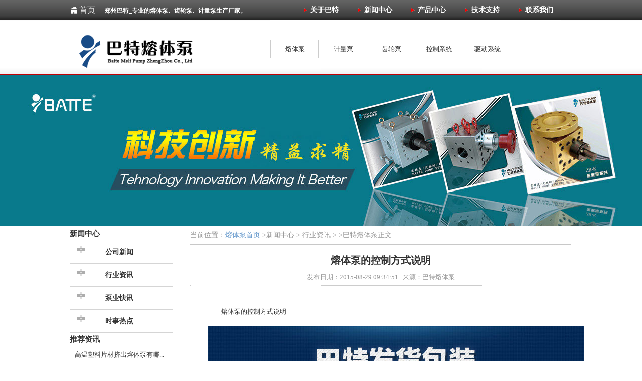

--- FILE ---
content_type: text/html
request_url: http://www.meltpump.cn/newscenter/201508_349.html
body_size: 13576
content:
<!DOCTYPE html PUBLIC "-//W3C//DTD XHTML 1.0 Transitional//EN" "http://www.w3.org/TR/xhtml1/DTD/xhtml1-transitional.dtd">
<html xmlns="http://www.w3.org/1999/xhtml">
<head>
<meta http-equiv="Content-Type" content="text/html; charset=UTF-8"/>
<title>熔体泵的控制方式说明 - 行业资讯-计量泵厂家,出轮泵价格,熔体泵报价,高温熔体泵品牌 - 郑州巴特熔体泵有限公司</title>
<meta name="keywords" content="熔体泵,方式,控制,说明"/>
<meta name="description" content="随着追求工作效率，为简化系统配置和提高可靠性，以微处理器为核心的嵌入式控制系统被直接集成到熔体泵内，如此只需外接一支传感器，即可构成完整的调节系统。　　一些熔体泵产品的调控性能和操作性能得到了充分提升，在跟随外部控制命令实现实时计量流量调节之外，还具有定量添加，时"/>
<meta name="robots" content="all" />
<link rel="shortcut icon" href=" /favicon.ico" />
<script type="text/javascript" src="/index_files/jquery.js"></script>
<script type="text/javascript" src="/index_files/jquery.cycle.full.js"></script>
<script type="text/javascript" src="/index_files/global.js"></script>
<script type="text/javascript" src="/statics/js/jquery.sgallery.js"></script>
<script type="text/javascript" src="/statics/js/search_common.js"></script>
<link href="/index_files/site.css" rel="stylesheet" type="text/css"/>
<script type="text/javascript" src="/index_files/uaredirect.js"></script>
<script>uaredirect(window.location.href.replace('www','m'));</script>
</head>
<body id="home" >
<div id="ttnav">
  <div class="w">
    <div id="langueDiv">
      <div class="ldiv"><a href="http://www.meltpump.cn/" title="巴特熔体泵首页">首页</a> </div>
    </div>
    <h1>郑州巴特_专业的熔体泵、齿轮泵、计量泵生产厂家。</h1>
    <div id="nav">       <ul>
                <li><a href="http://www.meltpump.cn/html/about/"><span>关于巴特</span></a></li>
                <li><a href="http://www.meltpump.cn/newscenter/"><span>新闻中心</span></a></li>
                <li><a href="http://www.meltpump.cn/product/"><span>产品中心</span></a></li>
                <li><a href="http://www.meltpump.cn/support/"><span>技术支持</span></a></li>
                <li><a href="http://www.meltpump.cn/html/lianxi/"><span>联系我们</span></a></li>
              </ul>
       </div>
  </div>
  <div class="clear"></div>
</div>
<div id="mm_top">
  <div class="w">
    <div id="nav-logo"><a href="http://www.meltpump.cn/" id="logo" title="熔体泵_齿轮泵_计量泵_换网器_喂料机_郑州巴特熔体泵公司"></a></div>
    <div id="subNav">       <ul>
                <li><a href="http://www.meltpump.cn/product/rongtibeng/"><span>熔体泵</span></a></li>
                <li><a href="http://www.meltpump.cn/product/jiliangbeng/"><span>计量泵</span></a></li>
                <li><a href="http://www.meltpump.cn/product/chilunbeng/"><span>齿轮泵</span></a></li>
                <li><a href="http://www.meltpump.cn/product/control/"><span>控制系统</span></a></li>
                <li><a href="http://www.meltpump.cn/product/driving/"><span>驱动系统</span></a></li>
              </ul>
            <div class="clear"></div>
      <div id="searchDiv">
        <form action="#" method="get">
          <span>产品搜索：</span>
          <input type="text" class="key" name="key">
          <input type="image" src="/index_files/sbtn.gif" class="sbtn">
        </form>
        <div class="clear"></div>
      </div>
    </div>
  </div>
  <div class="clear"></div>
</div>
<div class="nsimgDiv"> <img src="http://www.meltpump.cn/uploadfile/2014/0401/20140401105741125.jpg" data-bd-imgshare-binded="1"> </div>
<div id="mm_center" class="w"> <div id="mm_left">
  <div class="nbox lw">
    <h3><span><a href="http://www.meltpump.cn/newscenter/">新闻中心</a></span></h3>
        
        
        <ul>
            <li>
        <h2><a  class="" href="http://www.meltpump.cn/newscenter/news/">公司新闻</a></h2>
      </li>
            <li>
        <h2><a  class="cur " href="http://www.meltpump.cn/newscenter/information/">行业资讯</a></h2>
      </li>
            <li>
        <h2><a  class="" href="http://www.meltpump.cn/newscenter/flash/">泵业快讯</a></h2>
      </li>
            <li>
        <h2><a  class="" href="http://www.meltpump.cn/newscenter/ssredian/">时事热点</a></h2>
      </li>
          </ul>
     </div>
  <div class="leftnew">
    <h3><span>推荐资讯</span></h3>
        <ul class="main_list box_c">
            <li><a title="高温塑料片材挤出熔体泵有哪些特点？" href="http://www.meltpump.cn/newscenter/202307_646.html" target="_blank">高温塑料片材挤出熔体泵有哪...</a></li>
            <li><a title="低压大流量釜底熔体出料泵的特点" href="http://www.meltpump.cn/newscenter/202306_645.html" target="_blank">低压大流量釜底熔体出料泵的特点</a></li>
            <li><a title="高温熔体泵的工作原理、结构组成、材质选择" href="http://www.meltpump.cn/newscenter/202305_644.html" target="_blank">高温熔体泵的工作原理、结构...</a></li>
            <li><a title="聚合物熔体齿轮泵常见的密封形式？" href="http://www.meltpump.cn/newscenter/202303_643.html" target="_blank">聚合物熔体齿轮泵常见的密封...</a></li>
            <li><a title="熔体泵压力如何控制？" href="http://www.meltpump.cn/newscenter/202303_642.html" target="_blank">熔体泵压力如何控制？</a></li>
            <li><a title="熔体泵厂家|大规格熔体齿轮泵生产制造基地" href="http://www.meltpump.cn/newscenter/202302_641.html" target="_blank">熔体泵厂家|大规格熔体齿轮泵...</a></li>
            <li><a title="巴特熔体计量泵-计量准确,压力稳定" href="http://www.meltpump.cn/newscenter/202302_640.html" target="_blank">巴特熔体计量泵-计量准确,压...</a></li>
            <li><a title="小规格釜底出料泵应用和技术参数" href="http://www.meltpump.cn/newscenter/202302_639.html" target="_blank">小规格釜底出料泵应用和技术参数</a></li>
          </ul>
     </div>
  <div id="leftContact" class="con3 lw">
    <ul class="leftcontactul">
      <li class="tel">
        <div class="bt">服务热线</div>
        <div class="nr">0371-67993077</div>
      </li>
      <li class="fax">
        <div class="bt">图文传真</div>
        <div class="nr">0371-67993277</div>
      </li>
      <li class="qq">
        <div class="bt">在线服务</div>
        <div class="nr"> <a target="_blank" rel="nofollow" href="http://wpa.qq.com/msgrd?v=3&uin=1751478507&site=qq&menu=yes"><img border="0" src="http://wpa.qq.com/pa?p=2:1751478507:51" alt="点击这里给我发消息" title="点击这里给我发消息"/></a></div>
      </li>
      <li class="erweima"><a href="/index_files/weixin01.jpg" target="_blank" title="扫描二维码，点击可扫描大图" onclick="window.open(this.href, '', 'resizable=no,status=no,location=no,toolbar=no,menubar=no,fullscreen=no,scrollbars=no,dependent=no'); return false;"><img src="/index_files/weixin02.jpg" width="200" border="0" alt="扫描二维码，点击可扫描大图"></a></li>
    </ul>
  </div>
</div>
  <div class="contentDiv">
    <div class="urh">当前位置：<a href="http://www.meltpump.cn" class="home">熔体泵首页</a> &gt;<a href="http://www.meltpump.cn/newscenter/">新闻中心</a> > <a href="http://www.meltpump.cn/newscenter/information/">行业资讯</a> > &gt;巴特熔体泵正文</div>
    <h2>熔体泵的控制方式说明</h2>
    <div class="pinfo"><span class="pdate">发布日期：2015-08-29 09:34:51</span><span class="author">&nbsp;&nbsp;&nbsp;来源：巴特熔体泵</span></div>
    <div class="content"> <p>　　<a href="http://www.meltpump.cn" target="_blank" class="keylink">熔体泵</a>的控制方式说明</p>
<p style="text-align: center;"><img alt="\" src="http://www.meltpump.cn/uploadfile/2015/0829/20150829093716877.jpg" style="width: 750px; height: 549px;" /></p>
<p>　　随着追求工作效率，为简化系统配置和提高可靠性，以微处理器为核心的嵌入式控制系统被直接集成到<a href="http://www.meltpump.cn" target="_blank" class="keylink">熔体泵</a>内，如此只需外接一支传感器，即可构成完整的调节系统。</p>
<p>　　一些熔体泵产品的调控性能和操作性能得到了充分提升，在跟随外部控制命令实现实时计量流量调节之外，还具有定量添加，时间序列触发程序式添加，事件序列触发程序式添加。</p>
<p>　　熔体泵的控制方式有手动自动之分，在控制的时候通过电机驱动，在某些特殊场合，如PH值调节，熔体泵作为执行器，在调节器的控制下添加酸或碱。</p>
<p>　　时间序列触发程序式工作方式令熔体泵完全依据实时时钟，按预先规划的任务清单，在指定时刻按设定的冲程次数或时间定量添加工作介质。</p>
<a href="http://www.meltpump.cn" target="_blank"><img src="http://www.meltpump.cn/index_files/wzlogo.jpg"></a> </div>
    <div class="bdsharebuttonbox"><a href="#" class="bds_more" data-cmd="more">分享到：</a><a href="#" class="bds_qzone" data-cmd="qzone" title="分享到QQ空间">QQ空间</a><a href="#" class="bds_tsina" data-cmd="tsina" title="分享到新浪微博">新浪微博</a><a href="#" class="bds_tqq" data-cmd="tqq" title="分享到腾讯微博">腾讯微博</a><a href="#" class="bds_weixin" data-cmd="weixin" title="分享到微信">微信</a><a href="#" class="bds_sqq" data-cmd="sqq" title="分享到QQ好友">QQ好友</a><a href="#" class="bds_renren" data-cmd="renren" title="分享到人人网">人人网</a></div>
    <script> 
window._bd_share_config={"common":{"bdSnsKey":{},"bdText":"","bdMini":"2","bdMiniList":false,"bdPic":"","bdStyle":"1","bdSize":"16"},"share":{"bdSize":16},"image":{"viewList":["qzone","tsina","tqq","weixin","sqq","renren"],"viewText":"分享到：","viewSize":"24"},"selectShare":{"bdContainerClass":null,"bdSelectMiniList":["qzone","tsina","tqq","weixin","sqq","renren"]}};with(document)0[(getElementsByTagName('head')[0]||body).appendChild(createElement('script')).src='http://bdimg.share.baidu.com/static/api/js/share.js?v=89860593.js?cdnversion='+~(-new Date()/36e5)];
</script>
    <div class="likelyDiv">
      <h3>相关信息</h3>
      <ul>
                                <li><a href="http://www.meltpump.cn/newscenter/201311_6.html" target="_blank">谈谈使用熔体泵后的优势 </a><span>2013-11-01</span> </li>
                <li><a href="http://www.meltpump.cn/newscenter/201311_37.html" target="_blank">我国塑胶造粒机技术仍存差距，熔体泵至... </a><span>2013-11-05</span> </li>
                <li><a href="http://www.meltpump.cn/newscenter/201311_59.html" target="_blank">单螺杆挤出机熔体泵串联挤出系统的性能... </a><span>2013-11-06</span> </li>
                <li><a href="http://www.meltpump.cn/newscenter/201311_61.html" target="_blank">郑州巴特熔体泵的稳压稳流工作原理  </a><span>2013-11-06</span> </li>
                <li><a href="http://www.meltpump.cn/newscenter/201311_63.html" target="_blank">单螺杆与熔体泵组合，提高挤出成型机性能 </a><span>2013-11-06</span> </li>
                              </ul> 
      <div class="clear"></div>
    </div>
    <div id="hm_t_30458"></div>
  </div>
  <div class="clear"></div>
</div>
<div id="mm_bottom">
  <div class="w">
    <ul id="bottomNav">
      <li class="bnav">          <a href="http://www.meltpump.cn/html/about/gsjs/" rel="nofollow" target="_blank">公司介绍</a> |  
         <a href="http://www.meltpump.cn/html/about/contactus/" rel="nofollow" target="_blank">联系方式</a> |  
         <a href="http://www.meltpump.cn/html/about/culture/" rel="nofollow" target="_blank">企业文化</a> |  
         <a href="http://www.meltpump.cn/html/about/linian/" rel="nofollow" target="_blank">公司理念</a> |  
         <a href="http://www.meltpump.cn/html/about/zhuying/" rel="nofollow" target="_blank">主营产品简介</a> |  
                 </li>
      <li class="bc">
        <div><span>电话:0371-67993077</span><span>传真:0371-67993277</span><span>邮箱:sale@batte.cn</span></div>
      </li>
      <li>
        <div id="copyDiv">Copyright ©2019 郑州巴特熔体泵有限公司 <a href="https://beian.miit.gov.cn/" rel="nofollow" target="_blank"> 豫ICP备09013848号-1</a> 
<script>
var _hmt = _hmt || [];
(function() {
  var hm = document.createElement("script");
  hm.src = "https://hm.baidu.com/hm.js?3094f9d4419cbafaa190ea25f420819b";
  var s = document.getElementsByTagName("script")[0]; 
  s.parentNode.insertBefore(hm, s);
})();
</script>

        </div> 
		
		   
       
      </li>
      
    </ul>
  </div>
</div>
<script>
(function(){
    var bp = document.createElement('script');
    var curProtocol = window.location.protocol.split(':')[0];
    if (curProtocol === 'https') {
        bp.src = 'https://zz.bdstatic.com/linksubmit/push.js';        
    }
    else {
        bp.src = 'http://push.zhanzhang.baidu.com/push.js';
    }
    var s = document.getElementsByTagName("script")[0];
    s.parentNode.insertBefore(bp, s);
})();
</script>
</body></html>

--- FILE ---
content_type: text/css
request_url: http://www.meltpump.cn/index_files/site.css
body_size: 25094
content:
/* CSS Document */

.left {
	float: left;
}
.right {
	float: right;
}
.content_index {
	width: 1002px;
	margin: 0 auto;
	overflow: hidden;
}
LI {
	LIST-STYLE-TYPE: none
}
body, td, th {
	font-family: 	Source Han Sans CN;
	font-size: 13px;
	color: #333;
	line-height: 180%;
}
.banner_B {
	background: url(banner1.png) repeat-x;
	height: 32px;
}
body {
	margin-left: 0px;
	margin-top: 0px;
	margin-right: 0px;
	margin-bottom: 0px;
	padding: 0;
	text-align: center;
}
h1, h2, h3, h4, ul, form, dl {
	padding: 0;
	margin: 0;
}
a {
	text-decoration: none;
	color: #333
}
a:hover {
	text-decoration: underline;
	color: #1F6BF3;
}
ul {
	list-style: none;
}
img {
	border: 0;
}
.w {
	width: 1002px;
	margin: 0 auto;
	text-align: left;
}
.clear {
	clear: both;
	height: 0px;
	line-height: 0px;
	font-size: 0px;
	overflow: hidden;
}
.cf:before, .cf:after {
}
.cf:after {
	clear: both;
}
.cf {
}
.shadow {
	-moz-box-shadow: 0px 3px 4px #ddd;
	-webkit-box-shadow: 0px 3px 4px #ddd;
	box-shadow: 0px 3px 4px #ddd;/* For IE 8 */
	/* filter: progid:DXImageTransform.Microsoft.Shadow(Strength=4, Direction=0, Color=#ddd);*/

	position: absolute;
	z-index: 100;
	display: none;
}
#nav-logo {
	width: 400px;
	float: left;
}
/*产品*/

.chanpinjieshao {
	border-bottom: solid 1px #0066FF;
	overflow: hidden;
}
.img-chanpin {
	margin: 10px 30px;
}
.pic_b03 {
	background: url(products_s_03.gif);
	width: 250px;
	height: 250px;
	padding: 7px;
}
.T_Menu {
	float: left;
}
.content {
	margin: 10px;
}
.content p {
	text-indent: 2em;
	line-height: 30px;
}
.n_nr {
	background: #fff;
	width: 744PX;
}
.cp_w {
	width: 330px;
	padding: 0px 15px;
}
.line_h {
	line-height: 27.5px;
}
.blue {
	font-weight: bold;
	color: #0066FF;
	text-align: center;
}
.n_con_product {
	overflow: hidden;
}
.cp_xx {
	padding: 12px 12px 0px 12px;
	overflow: hidden;
}
.pr_xg {
	color: #124C91;
	font-weight: bold;
}
.cp_js {
	padding: 12px;
	width: 680px;
}
.n_w_xiangguan {
	width: 700px;
	margin: 10px 0px;
}
.cp_xg {
	border-top: 1px solid #EBEBEB;
	padding: 10px;
	overflow: hidden;
}
.cp_xg h2 {
	font-size: 14px;
}
.cp_lb li {
	float: left;
	width: 175px;
	text-align: center;
}
.yellow {
	color: #FF8400;
	clear: both;
	font-weight: bold;
}
.client_title {
	POSITION: relative;
	HEIGHT: 45px;
	border-bottom: #c9cfcf 1px solid;
	background-color: #f0f0f0;
}
.client_title .img {
	POSITION: absolute;
	LINE-HEIGHT: 34px;
	FONT-STYLE: normal;
	PADDING-LEFT: 12px;
	WIDTH: 163px;
	BACKGROUND: url(anli.png) no-repeat;
	HEIGHT: 31px;
	COLOR: #fff;
	FONT-SIZE: 14px;
	TOP: 4px;
	FONT-WEIGHT: bold;
	LEFT: -7px;
}
.solution_title {
	LINE-HEIGHT: 29px;
	PADDING-LEFT: 10px;
	BACKGROUND: url(solution_title.jpg) no-repeat;
	HEIGHT: 29px;
	COLOR: #fff;
	FONT-SIZE: 15px;
	FONT-WEIGHT: bold;
}
#ttnav {
	background: #000 url(tbk.gif) repeat-x left bottom;
	height: 40px;
	overflow: hidden;
	color: #fff;
}
#ttnav h1 {
	font-size: 12px;
	width: 300px;
	float: left;
	margin: 10px;
}
#ttnav a {
	color: #FFF;
}
#ttnav a:hover {
	color: #FFF;
}
#langueDiv {
	float: left;
	width: 60px;
	line-height: 40px;
}
#langueDiv a {
	display: block;
	padding: 0 0 0 19px;
	background: url(homeico.gif) no-repeat left center;
	color: #fff;
	font-size: 16px;
}
#mm_top {
	width: 100%;
	height: 110px;
	background: url(nav_bg.jpg) repeat-x scroll top;
	position: relative;
	z-index: 1000;
}
#logo {
	width: 390px;
	height: 110px;
	background: url(logo.png) no-repeat left center;
	display: block;
}
#subNav {
	width: 580px;
	background: #fff;
	z-index: 102;
	overflow: hidden;
	padding-top: 40px;
	height: 45px;
}
#subNav ul {
}
#subNav li {
	float: left;
	padding: 0 0 12px 0;
	width: 96px;
	overflow: hidden;
}
#subNav li a {
	display: block;
	float: left;
	height: 36px;
	line-height: 36px;
	vertical-align: middle;
	border-left: 1px solid #ccc;
	text-align: center;
	width: 96px;
}
#subNav li a:hover {
	color: #f00;
}
#subNav li a.first {
	border-left: none;
}
#searchDiv {
	background: #8a8a8a;
	padding: 2px 0 2px 70px;
	font-weight: bold;
	color: #fff;
	margin: 0px 0 0 0;
}
#searchDiv span {
	float: left;
}
#searchDiv .key {
	border: none;
	margin: 0 6px 0 0;
	width: 330px;
	height: 25px;
	line-height: 25px;
	float: left;
}
#searchDiv .sbtn {
	float: left;
}
#subnavyy {
	display: none;
	position: absolute;
	z-index: 100;
	position: absolute;
	z-index: 100;
	display: none;
}
#nav {
	height: 40px;
	overflow: hidden;
	float: right;
}
#nav li {
	float: left;
}
#nav li a {
	display: block;
	height: 40px;
	line-height: 40px;
	padding: 0 38px 0 13px;
	background: url(dot1.gif) no-repeat left center;
	color: #fff;
	float: left;
	font-size: 14px;
	font-weight: bold;
}
#nav li.clear {
	clear: both;
	padding: 0;
	margin: 0;
	float: none;
	height: 0px;
	line-height: 0px;
	overflow: hidden;
	font-size: 0;
	width: 100%;
}
#nav .submenu {
	border: 1px solid #dadada;
	background: #fff;
}
#nav #topPNav {
	width: 960px;
	padding: 12px 0;
}
#nav #topPNav ul li {
	padding: 4px 0;
	width: 240px;
	overflow: hidden;
	float: left;
}
#nav #topPNav ul li.clear {
	clear: both;
	padding: 0;
	margin: 0;
	float: none;
	height: 13px;
	line-height: 0px;
	overflow: hidden;
	font-size: 0;
	width: 100%;
	display: block;
}
#nav #topPNav .tmlcon {
	padding: 0 16px;
}
#nav #topPNav a {
	font-weight: normal;
	float: none;
	line-height: 13px;
	padding: 3px 0 3px 14px;
	background: none;
	color: #555;
	height: auto;
}
#nav #topPNav a:hover {
	text-decoration: underline;
}
#nav #topPNav h3 {
	background: #fff;
	background-position: left
}
#nav #topPNav h3 a {
	font-size: 12px;
	font-weight: bold;
}
#nav #topPNav a.more {
	color: #1557b7;
	padding: 7px 0 0 15px;
}
#nav #topPNav .psdiv {
	height: 67px;
	margin: 6px 0;
	background: url() no-repeat right center;
}
#nav #topPNav li.list-137 .psdiv {
}
#nav #topPNav li.list-138 .psdiv {
}
#nav #topPNav li.list-139 .psdiv {
}
#nav #topPNav li.list-133 .psdiv {
}
#nav #topPNav li.list-134 .psdiv {
}
#nav #topPNav li.list-135 .psdiv {
}
#nav #topPNav li.list-136 .psdiv {
}
#nav #aboutDiv {
	width: 960px;
	height: 140px;
}
#nav #aboutDiv span {
	width: 192px;
	display: block;
	float: left;
}
#nav #aboutDiv span.last {
	background: none;
}
#nav #aboutDiv a {
	width: 143px;
	padding: 103px 0 0 0px;
	margin-left: 24px;
	_margin-left: 12px;
	color: #343434;
	background-position: left 12px;
	background-repeat: no-repeat;
	background-color: #fff;
}
#nav #aboutDiv a:hover {
	text-decoration: underline;
}
#nav #aboutDiv a.about {
}
#nav #aboutDiv a.ceo {
}
#nav #aboutDiv a.cert {
}
#nav #aboutDiv a.fs {
}
#nav #aboutDiv a.contact {
}
#nav #appDiv {
	width: 960px;
	height: 140px;
}
#nav #appDiv span {
	width: 240px;
	display: block;
	float: left;
}
#nav #appDiv span.last {
	background: none;
}
#nav #appDiv a {
	width: 193px;
	padding: 103px 0 0 0px;
	margin-left: 24px;
	_margin-left: 12px;
	color: #343434;
	background-position: left 12px;
	background-repeat: no-repeat;
	background-color: #fff;
	background-image: none;
}
#nav #appDiv a:hover {
	text-decoration: underline;
}
#nav #appDiv a.appsz {
}
#nav #appDiv a.appdl {
}
#nav #appDiv a.appgps {
}
#nav #appDiv a.appsh {
}
#mm_bottom {
	background: #7d7d7d;
	color: #fff;
	padding: 22px 0;
	overflow: hidden;
}
#mm_bottom a {
	color: #fff;
}
#bottomNav {
	font-size: 12px;
}
#bottomNav  #bottomNav li.bnav a {
	padding: 0 8px;
}
#bottomNav li.bc span {
	padding: 0 6px;
}
#bottomNav li {
	text-align: center
}
#bottomNav h3 {
	font-size: 13px;
	padding: 0 0 5px 0;
}
#bottomNav a {
}
#bottomNav li.bpnav {
	width: 160px;
}
#bottomNav li.bpnav a {
	float: left;
}
#bottomLogo {
	float: right;
	width: 445px;
	height: 165px;
}
#bottomLink {
	text-align: center;
	padding: 24px 0;
}
#bottomLink #flink {
	padding: 4px 0;
}
#bottomLink #flink a {
	padding: 0 7px;
}
#mm_center {
	padding: 0px 0 10px 0;
}
.simgDivBk {
	background: #f4f5f7;
}
#simgDiv {
	height: 368px;
	overflow: hidden;
}
#simgDiv ul li {
	height: 368px;
	width: 100%;
}
#simgDiv ul li.is1 {
}
#simgDiv ul li.is2 {
}
#simgDiv ul li.is3 {
}
#iul {
	padding: 17px 0 34px 0;
	height: 450px;
}
#iul li {
	float: left;
	line-height: 30px;
}
#iul h3 {
	float: left;
	background: url(h2_dibg.jpg) no-repeat scroll left bottom;
	padding-bottom: 10px;
	font-size: 16px;
	width: 100%;
}
#ijj h1 {
	font-family: Source Han Sans CN;
	font-size: 12px;
	line-height: 180%;
}
#iul h2 a {
	padding: 0 20px 0 15px;
}
#iul #iabout {
	height: 450px;
	;
	width: 310px;
	float: left;
	padding: 15px 10px 0 15px;
	border: 1px solid #e5e5e5;
	background: #fff;
}
#iul #iabout #ijj {
	padding: 90px 10px 0px 0;
	overflow: hidden;
	background: url(img2.jpg)  no-repeat left 8px;
}
#iul #ijj a.ijjcona {
	display: block;
	background: url(dot5.gif) repeat-x left bottom;
	padding: 10px 0 5px 0;
	text-indent: 1em;
	margin-top: 5px;
}
#iul #ijj a.ijjcona:hover {
	text-decoration: none;
}
.ijjtt {
	height: 80px;
	margin: 12px 0 6px 0;
}
.voc {
	background: #ff8400;
	padding: 5px 6px;
	color: #fff;
}
.voc:hover {
	background: #ff9e36;
}
.ijja {
	padding: 0px 0;
}
.ijja a {
}
.ijja span {
	float: left;
	margin-right: 8px;
}
#iul #iproduct {
	height: 450PX;
	width: 380px;
	margin-left: 10px;
	margin-right: 10px;
	padding: 15px 10px 0 10px;
	border: 1px solid #e5e5e5;
}
#iul #iproduct #iplist {
	padding: 0 10px 0 10px;
	overflow: hidden;
	height: 450px;
}
#iul #iproduct #iplist a {
	display: block;
}
#iul #iproduct #iplist h2 a {
	display: inline;
}
#ipsul li {
	border-bottom: 1px dotted #ccc;
	width: 360px;
	padding: 8px 0;
	line-height: 30px;
	margin-bottom: 8px;
}
#ipsul {
	overflow: hidden;
	float: left;
	height: 400px;
}
#ipsul li:hover {
	background: #efefef;
}
#ipsul a.imga {
	float: left;
	padding: 3px 0 0 3px;
}
#ipsul img {
	width: 110px;
	border: 1px solid #ededed;
	float: left;
}
#ipsul .imemo {
	float: right;
	width: 245px;
	line-height: 30px;
}
#ipsul a.title {
	font-weight: bold;
	line-height: 20px;
	font-size: 14px;
}
#ipsul a.title:hover {
	text-decoration: none;
}
#ipsul a.memoa {
	color: #8a8a8a;
	height: 90px;
	overflow: hidden;
	text-overflow: ellipsis;
	line-height: 30px;
	margin-left: 10px;
}
#ipsul a.memoa:hover {
	text-decoration: none;
}
#iul #iother {
	width: 220px;
	overflow: hidden;
	float: right;
	border: 1px solid #e5e5e5;
	padding: 15px 10px 0 10px;
	height: 450px;
}
#iul #itech {
	border-bottom: 1px solid #ccc;
	padding: 0 0 10px 0;
}
#iul #idown {
	padding: 0px 0 15px 0;
}
#iul #idown a.ida {
	display: block;
	height: 149px;
	padding: 0 2px;
}
#iul #idown a.ida:hover {
	text-decoration: none;
	background-color: #efefef;
}
.idadiv {
	padding: 12px 0;
	border-top: 1px solid #ddd;
	margin: 22px 0 0 0;
}
.idadiv a {
	padding: 0 22px 0 10px;
}
.icu {
	padding: 0px 0 0 0;
	border-top: 1px solid #ddd;
	margin: 9px 0 0 0;
}
.icucon {
	padding: 0px 6px;
}
#iul #iservice h2 {
	border-bottom: 1px solid #ccc;
}
#iul #iservice ul {
	display: none;
}
#iul #iservice #hotLine {
	height: 42px;
}
#ipshow {
	margin: 12px 0 17px 0;
	border: 1px solid #ccc;
	overflow: hidden;
}
.ipshowbar {
	padding: 10px 10px 0 15px;
	overflow: hidden;
	background: url(h2_dibg.jpg) no-repeat scroll left bottom;
}
.ipshowbar h3 {
	float: left;  /* background: url(h2_dibg.jpg) no-repeat scroll left bottom; */
	padding-bottom: 10px;
	font-size: 16px;
	width: 90%;
}
.ipshowbar h3 a {
	padding: 0 0 0 16px;
}
.ipshowbar #pagenum {
	float: right;
	padding: 0 8px 8px 0;
}
.ipshowbar #pagenum a {
	display: block;
	padding: 2px 6px;
	background: #969898;
	color: #fff;
	margin: 2px 1px 0 1px;
	width: auto;
	height: auto;
	font: 12px/15px 'Arial';
	float: left;
}
.ipshowbar #pagenum a.activeSlide {
	background: #D0000B;
	color: #fff;
}
.zsBox {
	height: 160px;
	width: 996px;
	float: left;
	margin: 10px 0px;
}
.zsBox li {
	float: left;
	padding: 0px;
	margin: 2px 0 0 0;
}
.zsBox ul {
	background: #fff;
}
.zsBox li ul li {
	width: 150px;
	background-color: #fff;
	text-align: center;
	padding: 0 8px;
}
.zsBox li a {
	display: block;
	line-height: 30px;
}
.zsBox li img {
	width: 130px;
}
.zsBox li span {
	display: block;
	padding: 0 0 12px 0;
}
.zsBox li a.sa {
	text-align: center;
	display: block;
	width: 133px;
}
.zsBox li .titlea {
	display: block;
}
.zsBox li .titlea:hover {
	text-decoration: underline;
}
#mm_left {
	width: 220px;
	float: left;
	padding: 4px 0;
}
.mm_right {
	float: left;
	padding: 4px 0;
	margin-left: 20px;
	width: 762px;
}
.lw {
	width: 205px;
}
.leftnew {
}
.leftnew ul li {
	border-bottom: 1px solid #d5d5d5;
	padding-left: 10px;
	margin: 5px auto;
	line-height: 30px;
}
.nbox h2 {
	font-size: 14px;
	line-height: 33px;
	border-bottom: 1px solid #d5d5d5;
}
.nbox h2 a {
	padding: 0 0 0 10px;
}
.nbox ul {
	padding: 3px 0 0 0;
}
.nbox ul li {
	border-bottom: 1px solid #d5d5d5;
	padding-left: 55px;
	background: url(dd.gif) no-repeat scroll 15px 8px;
	margin: 1px auto;
	line-height: 22px;
}
.nbox ul a {
	display: block;
	padding: 5px 10px 5px 16px;
	font-size: 14px;
}
.nbox ul a:hover {
}
.nbox ul a.act {
	background: url(dot3.gif) no-repeat 6px center;
}
.nbox ul ul {
	display: none;
	background: #f6f6f6;
	border-top: 1px solid #d5d5d5;
}
.nbox ul ul li {
	border: none;
	background: none;
}
.nbox ul ul a {
	display: block;
	padding: 5px 10px 5px 32px;
}
.nbox ul ul a.act2 {
	color: #f00;
}
#leftContact {
}
#leftContact #ldown {
	margin: 10px 0 0 0;
	padding: 5px 0 0 0;
}
#leftContact #ldown a.ida {
	display: block;
	height: 57px;
}
#leftContact #ldown a.ida2 {
	display: block;
	height: 57px;
}
#leftContact h3 {
	font-size: 14px;
	padding: 0 0px 7px 0;
}
#leftContact h3 a {
	padding: 0 20px 0 10px;
}
#leftContact #lservice {
	padding: 18px 0;
}
#leftContact #lservice .leftcontactul {
	padding: 14px 0 0 0;
	border-top: 1px solid #ccc;
}
.leftcontactul li {
	padding: 8px 0 8px 44px;
	border-bottom: 1px solid #ccc;
}
.leftcontactul .bt {
	font-size: 13px;
	font-weight: bold;
	line-height: 15px;
}
.leftcontactul .nr {
	font-size: 15px;
	font-weight: bold;
	font-family: Verdana, Arial, Helvetica, sans-serif;
	line-height: 16px;
}
.leftcontactul li.tel {
	background: url(telico1.jpg) no-repeat left center;
	margin-bottom: 15px;
	margin-top: 15px;
}
.leftcontactul li.erweima {
	margin-left: -44px;
}
.leftcontactul li.tel .bt {
	color: #368900
}
.leftcontactul li.tel .nr {
	color: #368900
}
.leftcontactul li.fax {
	background: url(faxico2.jpg) no-repeat left center;
	margin-bottom: 15px;
}
.leftcontactul li.fax .bt {
	color: #835f5e
}
.leftcontactul li.fax .nr {
	color: #835f5e
}
.leftcontactul li.email {
}
.leftcontactul li.qq {
	background: url(qqico1.jpg) no-repeat left center;
}
.leftcontactul li.qq .bt {
	color: #fd0807
}
.leftcontactul li.qq .nr {
	color: #835f5e
}
/*----------page---------*/

.nsimgDiv {
	height: 300px;
	background-color: #f4f5f7;
	background-repeat: no-repeat;
	overflow: hidden;
	text-align: center;
}
.body550 .nsimgDiv {
	display: block;
}
#product .nsimgDiv {
	display: block;
}
.body6 .nsimgDiv {
	display: block;
}
.body60 .nsimgDiv {
	display: block;
}
.body1300 .nsimgDiv {
	display: block;
}
.body1280 .nsimgDiv {
	display: block;
}
.body1510 .nsimgDiv {
	display: block;
}
.body1430 .nsimgDiv {
	display: block;
}
.body143 .nsimgDiv {
	display: block;
}
#pshow .nsimgDiv {
	display: block;
}
.urh {
	border-bottom: 1px solid #c8c8c8;
	color: #999;
	padding: 7px 0;
	font-size: 14px;
}
.urh a {
	color: #999;
}
.urh a.home {
	color: #6699cc;
}
.contentDiv {
	float: left;
	width: 760px;
	margin: 0 0 0 20px;
	padding: 0 0 10px 0;
}
.contentDiv h2 {
	text-align: center;
	margin: 20px 0 10px;
}
.contentDiv h1 {
	font-size: 18px;
	padding: 20px 0 12px 0;
	font-family:Source Han Sans CN;
	text-align: center;
}
.content {
	line-height: 190%;
	padding: 14px 0;
}
.pinfo {
	color: #999;
	padding: 0 0 5px 0;
	border-bottom: 1px dotted #ccc;
	text-align: center;
}
.likelyDiv {
	padding: 12px 0;
}
.likelyDiv h3 {
	float: left;
	background: url(h2_dibg.jpg) no-repeat scroll left bottom;
	padding-bottom: 10px;
	font-size: 16px;
	width: 100%;
}
.likelyDiv ul {
	padding: 6px 10px;
	float: left;
}
.likelyDiv ul li {
	padding: 1px 0;
	float: left;
	width: 350px;
	BORDER-BOTTOM: #ccc 1px dotted;
	LINE-HEIGHT: 30px;
	HEIGHT: 30px;
	margin-right: 20px;
}
.likelyDiv ul li a {
	padding: 0 0 0 10px;
}
.likelyDiv span {
	float: right;
}
.aboutDiv {
	line-height: 190%;
	padding: 0 0 20px 0;
}
.pageMemo {
	padding: 5px 10px 18px 0;
}
/*---------------list-------------------*/

#listUL {
}
#listUL li {
	float: left;
	border: 1px solid #e0e0e0;
	width: 350px;
	_height: 144px;
	min-height: 144px;
	margin-bottom: 11px;
}
#listUL li.rli {
	margin-left: 10px;
}
#listUL h3 {
	font-size: 12px;
	height: 32px;
}
#listUL h3 a {
	padding: 5px 0 5px 24px;
	display: block;
}
#listUL li div.memoDiv {
	padding: 8px 11px;
}
#listUL li .memoDiv img {
	border: 1px solid #e0e0e0;
	float: left;
	margin-right: 10px;
	width: 72px;
}
#listUL li .memoDiv .memo {
	height: 80px;
	overflow: hidden;
	display: block;
	line-height: 160%;
}
.newsList li {
	padding: 5px 0 5px 10px;
	BORDER-BOTTOM: #ccc 1px dotted;
	LINE-HEIGHT: 20px;
	MARGIN-BOTTOM: 10px;
}
.newsList li span {
	padding: 0 8px 0 0;
	float: right;
}
.pageList {
	text-align: center;
	padding: 20px;
}
.pageList a {
	color: #000;
	padding: 3px 8px;
	line-height: 35px;
	font-size: 13px;
}
.pageList a.act {
	background: #f00;
	color: #fff;
	border-radius: 5px;
}
#alimap {
	border: 1px solid #ddd;
	margin: 12px 0;
	padding: 4px 0 0 4px;
}
.feedbackDiv {
	margin: 20px 0 0 0;
}
.feedbackDiv table td {
	border: 1px solid #ddd;
	padding: 4px;
}
.dataTable {
	width: 100%;
	border-bottom: 1px solid #333;
	border-top: 2px solid #333;
	border-collapse: collapse;
	line-height: 100%;
}
.dataTable p {
	margin: 0;
	padding: 0;
}
.dataTable th {
	font-weight: bold;
	border: 1px solid #bbb;
	text-align: center;
	background: #f2f2f2;
	vertical-align: middle;
	padding: 16px 4px;
}
.dataTable tr {
	background: #fbfbfb
}
.dataTable tr.trhover {
	background: #fffbe3;
}
.dataTable td {
	text-align: center;
	padding: 8px 4px;
	border: 1px solid #bbb;
}
.dataTable td.tdhover {
	background: #f00;
	color: #fff;
}
.tb2 {
	width: 100%;
	border-bottom: 1px solid #333;
	border-top: 2px solid #333;
	border-collapse: collapse;
	line-height: 100%;
}
.tb2 p {
	margin: 0;
	padding: 0;
}
.tb2 th {
	font-weight: bold;
	border: 1px solid #bbb;
	text-align: center;
	background: #f2f2f2;
	vertical-align: middle;
	padding: 16px 4px;
}
.tb2 tr {
	background: #fbfbfb
}
.tb2 tr.trhover {
	background: #fffbe3;
}
.tb2 td {
	text-align: center;
	padding: 8px 4px;
	border: 1px solid #bbb;
}
.tb2 td.tdhover {
	background: #f00;
	color: #fff;
}
.dl_con {
	padding: 0 0 12px 0;
	margin: 0 0 12px 0;
}
.dl_con .dlspan {
	float: left;
	margin: 0 12px 0 0;
}
.dl_con .dlspan img {
	display: block;
}
.hy_con {
	width: 222px;
	float: left;
}
.dot9 {
	padding: 0 12px 0 0;
	margin: 0 12px 0 0;
}
.hymsdiv {
	padding: 0 12px 0 0;
}
#iserver {
}
.newsimg {
	padding: 12px 0 0 0;
	width: 225px;
	overflow: hidden;
}
#certdiv td {
	width: 33%;
	text-align: center;
}
#certdiv img {
	padding: 2px;
	border: 1px solid #ddd;
}
/*幻灯片*/

.FocusPic {
	position: relative;
	overflow: hidden;
}
.FocusPic .content1 {
	overflow: hidden;
	margin: 0 auto;
}
.FocusPic .changeDiv {
	overflow: hidden;
	height: 330px;
}
.FocusPic .changeDiv a {
	overflow: hidden
}
.FocusPic .title-bg, .FocusPic .title {
	position: absolute;
	left: 0px;
	bottom: 10px;
	width: 980px;
	height: 30px;
	line-height: 30px;
	overflow: hidden
}
.FocusPic .title-bg {
	background: #000;
	opacity: 0.5;
}
.FocusPic .title a {
	display: block;
	padding-left: 50px;
	color: #fff;
	font-size: 14px;
}
.FocusPic .change {
	text-align: center;
	z-index: 9999;
	margin: 0 auto;
	width: 100%;
	margin-top: -30px;
}
.FocusPic .change i {
	background: #666;
	color: #FFF;
	cursor: pointer;
	font-family: Arial;
	font-size: 12px;
	line-height: 15px;
	margin-right: 2px;
	padding: 2px 6px;
	font-style: normal;
	height: 15px;
	display: inline-block;
	display: -moz-inline-stack;
	width: 50px;
}
.FocusPic .change i.cur {
	background: #FF7700;
}
/*公告*/

.i_head_block {
	position: relative;
	height: 60px;
	background: url(i_head_block.png) no-repeat;
}
.i_head_block_link {
	position: absolute;
	width: 40px;
	height: 40px;
	right: 0;
	top: 0;
}
.bann_ext_bord {
	width: 730px;
	padding: 15px 0 0 15px;
	float: left;
}
.bann_ext_bord span {
	float: left;
	font-weight: bold;
	font-size: 16px;
	margin-right: 10px;
	color: #333;
}
.index_gg {
	position: relative;
	height: 24px;
	line-height: 24px;
	overflow: hidden;
}
.index_gg .key {
	width: 20px;
	height: 24px;
	background: url(ico.png) -80px 3px no-repeat;
	margin-right: 10px;
	float: left;
}
.index_gg .btn {
	display: block;
	height: 10px;
	overflow: hidden;
}
.index_gg ul {
	float: left;
	height: 100%;
	position: relative;
	width: 550px;
}
.index_gg li {
	float: left;
	width: 100%;
	height: 100%;
	overflow: hidden;
}
.index_gg li a {
	float: left;
	font-size: 14px;
	margin-right: 1.5em;
}
.bann_ext_list {
	padding-top: 15px;
	color: #ddd;
	padding-right: 30px;
	width: 150px;
	float: right;
}
.bann_ext_list a {
	color: #333;
}
.bann_ext_list .dib {
	line-height: 20px;
	margin: 0 .5em;
	float: left;
}
.bann_ext_list a:hover {
	color: #999;
}
.base_list li {
	height: 24px;
	line-height: 24px;
	overflow: hidden;
}
.base_list li span {
	float: right;
	color: #999;
}
.base_list li b {
	color: #333;
}
.cpdiv {
	height: 200px;
	float: left;
	padding: 15px 10px 0 15px;
	border: 1px solid #e5e5e5;
	background: #fff;
	width: 100%;
}
.cpdiv h3 {
	float: left;
	background: url(h2_dibg.jpg) no-repeat scroll left bottom;
	padding-bottom: 10px;
	font-size: 16px;
	width: 100%;
}
.cjcp {
	border-bottom: 1px solid #ccc;
	background: #f7f7f7;
	height: 25px;
	line-height: 25px;
	padding-left: 10px;
}
.cjcpnr dl {
	float: left;/* width: 130px; *//* height: 150px; */
	overflow: hidden;
	margin: 10px 7px;
}
.cjcpnr dl dt { /* width: 130px; */ /* height:130px; */
}
.cjcpnr dl dt img {
	width: 130px;
	height: 130px;
	border: 1px solid #D6D6D6;
	padding: 1px;
}
.cjcpnr dl dd {/* width: 130px; */
	height: 30px;
	line-height: 30px;
	text-align: center;
	overflow: hidden;
	margin: 0px;
}
.pro_main {
	background-color: #fff;
	border-bottom: 0px;
	border-top: 0px;
	zoom: 1;
	padding: 10px 5px;
	overflow: hidden;
}
.pro_main h2 {
	font-size: 13px;
}
.pro_curmbs {
	margin-bottom: 10px;
	padding: 0 5px;
}
dl.p_list_dl {
	overflow: hidden;
	float: left;
	padding: 10px;
}
dl.p_list_dl dd {
	padding-top: 5px;
	height: 15px;
	line-height: 15px;
	text-align: center;
	overflow: hidden;
	font-size: 14px;
	margin: 0px;
}
.dh_c, .cp_c {
	border: solid 1px #fff;
	border-bottom: 0;
	background: #fff;
	overflow: hidden;
}
.dh_c h3 {
	font-size: 16px;
	height: 28px;
	line-height: 28px;
	padding: 12px 0 0 20px;
	font-weight: bold;
}
.dh_c h3 a {
	color: #044E97;
}
.dh_c ul {
	overflow: hidden;
	padding: 6px 0 0;
}
.leib .nr p {
	line-height: 22px;
	padding-left: 15px;
}
.dh_c li {
	overflow: hidden;
	padding-left: 31px;
	line-height: 28px;
}
.p_list_dl dt {
	background: url(products_pindao.jpg);
	padding: 7px;
}
.pagination {
	padding-bottom: 20px;
	HEIGHT: 30px;
	text-align: center;
	background-color: white;
}
.pagination SPAN {
	BORDER-BOTTOM: #e0e0e0 1px solid;
	BORDER-LEFT: #e0e0e0 1px solid;
	PADDING-BOTTOM: 0px;
	PADDING-LEFT: 13px;
	PADDING-RIGHT: 13px;
	DISPLAY: inline;
	HEIGHT: 30px;
	BORDER-TOP: #e0e0e0 1px solid;
	MARGIN-RIGHT: 5px;
	BORDER-RIGHT: #e0e0e0 1px solid;
	PADDING-TOP: 0px;
	background: #044E97;
	color: #fff;
}
.pagination A {
	BORDER-BOTTOM: #ccc 1px solid;
	BORDER-LEFT: #ccc 1px solid;
	COLOR: #494949;
	BORDER-TOP: #ccc 1px solid;
	CURSOR: pointer;
	BORDER-RIGHT: #ccc 1px solid;
	padding: 0 10px;
}


--- FILE ---
content_type: application/javascript
request_url: http://www.meltpump.cn/index_files/global.js
body_size: 12750
content:
// JavaScript Document
function init(){
	init_subnav();
	switch($("body").attr("id")){
		case "home":
			home_init();
			break;
		case "about":
			about_init();
			break;
		case "product":
			//product_init();
			break;
		case "pshow":
			pshow_init();
			break;
		case "cartList":
			cartList_init();
			break;
	}
	//alert("d:");
	//init_cart();
	//resetCartCount();
	
/*	var lh = $("#mm_left").height();
	var rh = $(".contentDiv").height();
	if(lh<rh)
		$("#mm_left").height(rh);
*/		
	$("#key").hover(function(){
		$(this).animate({width:200});
	},function(){
		$(this).animate({width:100});
	});
}
$(init);



$(init_datatable);

function init_subnav(){
	var o=$("#subNav");
	var l = $("#logo").offset().left+390;
	 var yy=$("#subnavyy");
	 
	o.css({top:"75px",left:l+"px"});
	//o.fadeIn();
	o.show();
	
	o.hover(function(){
					 
					 o.animate({height:"85px"});

														 
														
														 yy.height(85-66);
														 yy.width(o.width()+10);
														 yy.css({left:l-5+"px",top:"150px"});
														 yy.fadeIn();
														 //yy.show();
												
					 
					 },function(){
						 // yy.fadeOut("fast");
						 
						 yy.hide();
						 o.animate({height:"45px"});						 
						
						 });
}

function init_datatable(){
	if($(".dataTable,.tb2").size()){
		$(".dataTable tr,.tb2 tr").hover(function(){$(this).addClass("trhover");},function(){$(this).removeClass("trhover");});
		
		$(".dataTable td,.tb2 td").hover(function(){$(this).addClass("tdhover");},function(){$(this).removeClass("tdhover");});
	}
}


function init_nav(){
	$("#nav .subitem").hover(function(){
		$(this).addClass("act");
		var o = $(this).next(".shadow");
		//var l = $(this).offset().left;
		var l = $("#nav .subitem:first").offset().left;
		if($(this).attr("id")=="newsItem")
			l = $(this).offset().left-80;
			
		if($(this).attr("id")=="productItem"){
			if($.browser.msie && ($.browser.version=="6.0" ||$.browser.version=="7.0"))
				l = $(this).offset().left;
			else
				l = $(this).offset().left;
		}
		var t = $(this).offset().top+$(this).height()-1;
		o.css("top",t);
		o.css("left",l);
		//o.show();
		o.fadeIn(200);
	},function(){
		var o = $(this).next();
		o.hide();
		$(this).removeClass("act");
	});
	
	
	$("#nav .shadow").hover(
		function(){
			$(this).prev(".subitem").addClass("act");
			$(this).show();
		},
		function(){
			$(this).prev(".subitem").removeClass("act");
			$(this).hide();
		}
	);

}


function home_init(){
    $('#simgDiv ul').cycle({
		fx: 'fade' // choose your transition type, ex: fade, scrollUp, shuffle, etc...
	});
	$('.zsBox').cycle({ 
			fx:'scrollUp',
		containerResize: false,
		slideResize :0,
			pager:'#pagenum'

	});
/*	$(".zsBox .img").hover(function(){
		$(this).find(".titlea").fadeIn();
	},
	
	function(){
		$(this).find(".titlea").fadeOut();
	});
*/}

function about_init(){
	return false;	
}

function product_init(){
	var tags = $.query.get("tags");
	
	$(".tags-div").each(function(){
								 
		var id=$(this).attr("id").split("-")[0];
		if(tags === "")
			$("#"+id+"-all").attr("class","act");
		else{
			var tagList = tags.split("|");
			for(var i=0;i<tagList.length;i++){
				tagID = tagList[i].split("-")[0];
				tagTxt = tagList[i].split("-")[1];
				if(tagID==id)
					break;
			}
		}
		
		$("#"+id+"-tag a").each(function(){
			if(tags === ""){
				var url = $.query.set("tags",id+"-"+$(this).text());
				$(this).attr("href",url);
			}else{
				if($(this).text() === tagTxt){
					$(this).attr("class","act");
					$(this).attr("href","#");
					
					//$("#"+id+"-all").attr("href","");
				}else{
					var tmps = id+"-"+$(this).text();
					for(var j=0;j<tagList.length;j++){
						var tmpTagID = tagList[j].split("-")[0];
						var tmpTagTxt = tagList[j].split("-")[1];
						if(id != tmpTagID)
							tmps += "|"+tmpTagID+"-"+tmpTagTxt;
					}
					
					//if(tmps.lastIndexOf("|") !== -1)
				//		tmps = tmps.substr(0,tmps.length-1);
					
					var newUrl = $.query.set("tags",tmps).toString();
					$(this).attr("href",newUrl);
				}
			} //end tags ===""
			
			
		});
		
	 });
	
	return false;
	
/*	if(tags == ""){
		$(".tags-div").each(function(){
									 	var id=$(this).attr("id").split("-")[0];
										$("#"+id+"-all").attr("class","act");
										
										$("#"+id+"-tag a").each(function(){
																				var url = $.query.set("tags",id+"-"+$(this).text());
																				//alert(url);
																				$(this).attr("href",url);
																			});
									 });
		return false;
	}
	
	var tagList = tags.split("|");
	
	for(var i=0;i<tagList.length;i++){
		tagID = tagList[i].split("-")[0];
		tagTxt = tagList[i].split("-")[1];
		
		if($("#"+tagID+"-tag").size()){
			$("#"+tagID+"-tag a").each(function(){
													if($(this).text() === tagTxt){
														$(this).attr("class","act");
														$(this).attr("href","#");
													}else{
														var tmps = tagID+"-"+$(this).text();
														for(var j=0;j<tagList.length;j++){
															var tmpTagID = tagList[j].split("-")[0];
															var tmpTagTxt = tagList[j].split("-")[1];
															if(tagID != tmpTagID)
																tmps += "|"+tmpTagID+"-"+tmpTagTxt;
														}
														
														if(tmps.lastIndexOf("|") !== -1)
															tmps = tmps.substr(0,tmps.length-1);
														var newUrl = $.query.set("tags",tmps).toString();
														$(this).attr("href",newUrl);
													}
												});
		}
	}
	return false;*/
}





//=========pshow=====

function pshow_init(){
	var nc = "";
	var vl = $.cookie("viewList");
	if( vl == null){
		nc = pid;
	}else{
		var re = new RegExp(pid, "g");
		vl = vl.replace(re,"");
		vl = vl.replace(/,,/g,",");
		
		var vla = vl.split(",");
		var j=vla.length>4?4:vla.length;
		
		for(var i=0;i<j;i++){
			if(vla[i] != "")
				nc += ","+vla[i];
		}
		
		nc = pid+nc;
	}
		
	$.cookie("viewList",nc,{ expires: 365, path: '/' });
}

function clearViewList(){
	$.cookie("viewList","",{ expires: -1, path: '/' });
	$("#vlist").replaceWith("<div class='box4'>浣犺繕娌℃湁娴忚璁板綍</div>");
	$("#cvDiv").hide();
}



function isNum(num){
	return(new RegExp(/^\d+$/).test(num));
}

function tbclose(){
	parent.tb_remove();
}

//璐墿杞︾浉鍏冲姛鑳�

function init_cart(){
	var url = "&KeepThis=true&TB_iframe=true&height=250&width=600";
	
	$(".gwc").each(function(){
								var turl = $(this).attr("href");
								turl += url;
								$(this).attr("href",turl);
							 });
	
	if($(".gwc").size())
		tb_init($(".gwc"));
}

function addcart(){
	if(addCartItem()){
		$("#orderForm").hide();
		$("#orderOk").show();
		parent.resetCartCount();
	}
}

function clearCartList(){
	$.cookie("cartList","",{ expires: -1, path: '/' });
	parent.resetCartCount(0);
	tbclose();
}

function resetCartCount(c){
	if(c === undefined){
		var cl = $.cookie("cartList");
		if(cl == null)
			$("#countOfCart").html(0);
		else{
			var count = cl.split("|")[0].split(",").length;
			$("#countOfCart").html(count);
		}
		
	}else{
		$("#countOfCart").html(c);
	}
}

function addCartItem(){
	var returnFlg = false;
	if($(".quantity-text").size()){
		$(".quantity-text").each(function(){
											var quantity = $(this).val();
											var id = $(this).attr("id");
											if(!isNum(quantity)){
												alert("鏁伴噺璇疯緭鍏ユ暟鍊�");
												$(this).attr("class","quantity-text alert");
												returnFlg = false;
												return false;
											}
											
											var nc = "";
											var cl = $.cookie("cartList");
											
											if( cl == null ){
												nc = id+"|"+quantity;
											}else{	
												var cla = cl.split("|");
												var ida = cla[0].split(","); var qa = cla[1].split(",");
												var isExist = false;
												for(var i=0;i< ida.length;i++){
													if(ida[i]==id){
														qa[i]=quantity;
														isExist = true;
														break;
													}
												}
												
												if(isExist){
													nc = ida+"|"+qa;
												}else{
													nc = id+","+cla[0]+"|"+quantity+","+cla[1];
												}
											}
											
											$.cookie("cartList",nc,{ expires: 365, path: '/' });
											returnFlg = true;
										  }
								);
	}else{
		return false;
	}
	
	return returnFlg;
}


function checkAndUpdateCartList(){
	var returnFlg = false;
	$.cookie("cartList","",{ expires: -1, path: '/' });
	
	if($(".quantity-text").size()){
		$(".quantity-text").each(function(){
											var quantity = $(this).val();
											var id = $(this).attr("id");
											if(!isNum(quantity)){
												alert("鏁伴噺璇疯緭鍏ユ暟鍊�");
												$(this).attr("class","quantity-text alert");
												returnFlg = false;
												return false;
											}
											
											var nc = "";
											var cl = $.cookie("cartList");
											if( cl == null ){
												nc = id+"|"+quantity;
											}else{
												var cla = cl.split("|");
												var ida = cla[0].split(","); var qa = cla[1].split(",");
												var isExist = false;
												for(var i=0;i< ida.length;i++){
													if(ida[i]==id){
														qa[i]=quantity;
														isExist = true;
														break;
													}
												}
												
												if(isExist){
													nc = ida+"|"+qa;
												}else{
													nc = id+","+cla[0]+"|"+quantity+","+cla[1];
												}
											}
											
											$.cookie("cartList",nc,{ expires: 365, path: '/' });
											returnFlg = true;
										  }
								);
	}else{
		return false;
	}
	
	return returnFlg;
}


function submitOrder(){
	if(checkAndUpdateCartList()){
		$("#orderForm").hide();
		$("#orderForm2").show();
	}
}

function goBackCartList(){
		$("#orderForm2").hide();
		$("#orderForm").show();
}


function cartList_init(){
	if(!$(".del-cart").size())
		return false;
		
	$(".del-cart").click(function(){
								  if(confirm("纭鍒犻櫎锛�")){
											  var id = $(this).attr("id").split("-")[1];
											  $("#tr-"+id).remove();
											  checkAndUpdateCartList();
											  parent.resetCartCount();
											 }
								  });
}


function sendOrderOk(){
	clearCartList();
}

//end璐墿杞﹀姛鑳�



function sc(){
	var sURL = window.location;
	var sTitle = "鍏夐泤娉典笟";
	if(document.all)
		window.external.AddFavorite(sURL, sTitle); 
	else
		window.sidebar.addPanel(sTitle, sURL, "");	
}

























jQuery.cookie = function(name, value, options) {
    if (typeof value != 'undefined') { // name and value given, set cookie
        options = options || {};
        if (value === null) {
            value = '';
            options.expires = -1;
        }
        var expires = '';
        if (options.expires && (typeof options.expires == 'number' || options.expires.toUTCString)) {
            var date;
            if (typeof options.expires == 'number') {
                date = new Date();
                date.setTime(date.getTime() + (options.expires * 24 * 60 * 60 * 1000));
            } else {
                date = options.expires;
            }
            expires = '; expires=' + date.toUTCString(); // use expires attribute, max-age is not supported by IE
        }
        var path = options.path ? '; path=' + options.path : '';
        var domain = options.domain ? '; domain=' + options.domain : '';
        var secure = options.secure ? '; secure' : '';
        document.cookie = [name, '=', encodeURIComponent(value), expires, path, domain, secure].join('');
    } else { // only name given, get cookie
        var cookieValue = null;
        if (document.cookie && document.cookie != '') {
            var cookies = document.cookie.split(';');
            for (var i = 0; i < cookies.length; i++) {
                var cookie = jQuery.trim(cookies[i]);
                // Does this cookie string begin with the name we want?
                if (cookie.substring(0, name.length + 1) == (name + '=')) {
                    cookieValue = decodeURIComponent(cookie.substring(name.length + 1));
                    break;
                }
            }
        }
        return cookieValue;
    }
};